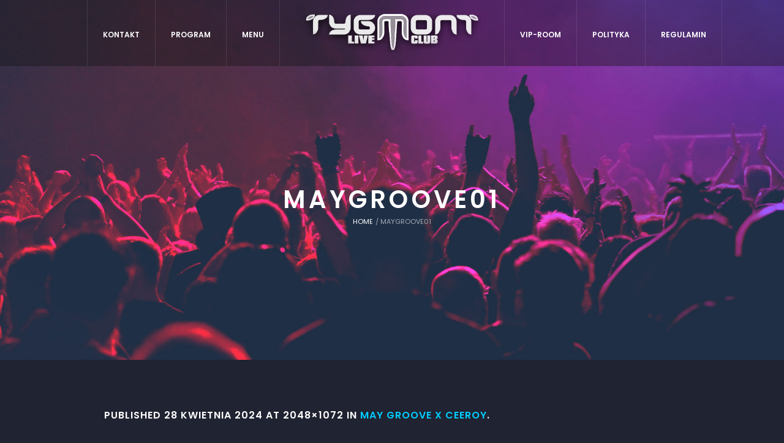

--- FILE ---
content_type: text/css
request_url: https://tygmont.com.pl/wp-content/themes/buzz-club-child/style.css?ver=6.8.3
body_size: -11
content:
/*
Theme Name: Buzz Club Child
Theme URI: http://cmsmasters.net/buzz-club-child/
Author: cmsmasters
Author URI: http://cmsmasters.net/
Description: Buzz Club Child Theme
Template: buzz-club
Version: 1.0.2
License:
License URI:
Text Domain: buzz-club-child
Tags: one-column, two-columns, three-columns, four-columns, left-sidebar, right-sidebar, custom-background, custom-colors, custom-header, custom-menu, editor-style, featured-image-header, featured-images, flexible-header, full-width-template, microformats, post-formats, rtl-language-support, sticky-post, theme-options, threaded-comments, translation-ready
*/



--- FILE ---
content_type: text/css
request_url: https://tygmont.com.pl/wp-content/themes/buzz-club/css/adaptive.css?ver=1.0.0
body_size: 3732
content:
/**
 * @package 	WordPress
 * @subpackage 	Buzz Club
 * @version		1.0.2
 * 
 * Responsive Design CSS Rules
 * Created by CMSMasters
 * 
 */


/*-------------------------------------------------------------------------

	1.	Large Monitor
	2.	Tablet Monitor
	3.	Small Tablet Monitor
	4.	Phone Monitor
	5.	Small Phone Monitor

-------------------------------------------------------------------------*/


/*-------------------------------------------------------------------------*/
/*	1.	Large Monitor
/*-------------------------------------------------------------------------*/
@media only screen and (min-width: 1440px) {
  #page.cmsmasters_boxed {
    width: 1240px;
  }
  #page.cmsmasters_boxed #header,
  #page.cmsmasters_boxed #footer {
    width: 1240px;
  }
  #header .navigation > li > a {
    padding: 0 33px;
  }
  .post-password-form,
  .content_wrap,
  .headline_inner,
  .bottom_outer,
  .footer_inner,
  .cmsmasters_row_inner,
  .cmsmasters_row_title_wrap {
    width: 1200px;
  }
  .cmsmasters_profile_vertical .profile_inner {
    padding: 0;
  }
}
@media only screen and (max-width: 1240px) {
  #header .navigation > li > a {
    padding: 0 15px;
  }
}
@media only screen and (min-width: 1025px) {
  .fixed_header #header {
    position: fixed;
  }
  .header_top_outer,
  .header_top .top_nav_wrap nav {
    display: block !important;
  }
  .search_wrap {
    display: inline-block;
    height: 100%;
    margin: 0 0 0 20px;
    position: relative;
    overflow: hidden;
  }
  .enable_header_bottom .search_wrap {
    float: right;
  }
  .search_wrap .search_wrap_inner {
    display: table;
    height: 100%;
  }
  .search_wrap .search_wrap_inner:after {
    content: '';
    display: inline-block;
    vertical-align: middle;
    height: 100%;
  }
  .search_wrap .search_bar_wrap {
    display: table-cell;
    vertical-align: middle;
    padding: 0;
    height: auto;
    border-width: 0;
    border-style: solid;
    -webkit-border-radius: 0px;
    border-radius: 0px;
  }
  .search_wrap .search_bar_wrap form {
    margin: 0;
  }
  .search_wrap .search_bar_wrap form p {
    height: 44px;
    position: relative;
    overflow: hidden;
  }
  .search_wrap .search_bar_wrap form p.search_field {
    vertical-align: middle;
    padding: 0 20%;
    position: fixed;
    left: 0;
    bottom: 0;
    top: 0;
    right: 0;
    height: 100%;
    opacity: 0;
    background-color: rgba(37, 37, 49, 0.95);
    visibility: hidden;
  }
  .search_wrap .search_bar_wrap form p.search_field input[type=search] {
    float: right;
    padding: 55px 3% !important;
    position: fixed;
    top: 50%;
    height: 100px;
    width: 60%;
    height: 160px !important;
    margin-top: -80px;
    border-width: 0;
    border-style: solid;
  }
  .search_wrap .search_bar_wrap form p.search_button {
    width: 20px;
  }
  .search_wrap .search_bar_wrap form p.search_button button {
    background-color: transparent;
    display: block;
    width: 18px;
    height: 18px;
    line-height: 20px;
    padding: 0;
    margin: auto;
    position: absolute;
    top: 0;
    bottom: 0;
    left: 0;
    right: 0;
    border: 0;
  }
  .search_wrap .search_bar_wrap form p.search_button button:before {
    font-size: 16px;
    line-height: 20px;
    width: 18px;
    height: 20px;
  }
  .search_wrap.search_opened .search_bar_wrap p.search_field {
    background: rgba(20, 22, 24, 0.98);
    opacity: 1;
    visibility: visible;
    z-index: 9998;
  }
  .search_wrap.search_opened .search_bar_wrap p.search_button {
    margin: 0 !important;
    position: fixed;
    top: 60px;
    right: 60px;
    z-index: 9999;
  }
  .search_wrap.search_opened .search_bar_wrap p.search_button button {
    z-index: 9999;
  }
  .search_wrap.search_opened .search_bar_wrap p.search_button button:before {
    font-size: 20px;
  }
  .search_wrap.search_opened .search_bar_wrap p.search_button button.cmsmasters_bfade {
    opacity: 1;
  }
}
/*-------------------------------------------------------------------------*/
/*	2.	Tablet Monitor
/*-------------------------------------------------------------------------*/
@media only screen and (max-width: 1024px) {
  .gallery.gallery-columns-9 .gallery-item,
  .gallery.gallery-columns-6 .gallery-item {
    width: 30.33%;
  }
  .gallery.gallery-columns-9 .gallery-item:nth-child(3n + 1),
  .gallery.gallery-columns-6 .gallery-item:nth-child(3n + 1) {
    clear: both;
  }
  .gallery.gallery-columns-8 .gallery-item {
    width: 22%;
  }
  .gallery.gallery-columns-8 .gallery-item:nth-child(4n + 1) {
    clear: both;
  }
  .gallery.gallery-columns-7 .gallery-item,
  .gallery.gallery-columns-5 .gallery-item,
  .gallery.gallery-columns-4 .gallery-item {
    width: 47%;
  }
  .gallery.gallery-columns-7 .gallery-item:nth-child(2n + 1),
  .gallery.gallery-columns-5 .gallery-item:nth-child(2n + 1),
  .gallery.gallery-columns-4 .gallery-item:nth-child(2n + 1) {
    clear: both;
  }
  #page.cmsmasters_boxed {
    width: 100%;
  }
  #page.cmsmasters_boxed #header,
  #page.cmsmasters_boxed #footer {
    width: 100%;
  }
  #page.fixed_header #header {
    position: relative;
  }
  #page.fixed_header #middle,
  #page.fixed_header.enable_header_top #middle,
  #page.fixed_header.enable_header_bottom #middle,
  #page.fixed_header.enable_header_top.enable_header_bottom #middle {
    padding-top: 0;
  }
  #header {
    position: relative;
    overflow: hidden;
  }
  #header nav {
    height: auto;
  }
  #header nav div,
  #header nav ul,
  #header nav li,
  #header nav a,
  #header nav span {
    background-image: none !important;
    display: block;
    width: auto;
    height: auto;
    float: none;
    margin: 0;
    padding: 0;
    visibility: visible;
    position: relative;
    left: auto;
    right: auto;
    top: auto;
    bottom: auto;
    text-align: left;
    border-width: 0;
    border-style: solid;
    clear: both;
    overflow: hidden;
    -webkit-border-radius: 0;
    border-radius: 0;
    opacity: 1;
    -webkit-box-shadow: none;
    box-shadow: none;
  }
  #header nav div:before,
  #header nav ul:before,
  #header nav li:before,
  #header nav a:before,
  #header nav div:after,
  #header nav ul:after,
  #header nav li:after,
  #header nav a:after {
    content: none;
  }
  #header nav li {
    border-bottom-width: 1px;
    border-bottom-style: solid;
  }
  #header nav li li:first-child {
    border-top-width: 1px;
    border-top-style: solid;
  }
  #header nav li li:last-child {
    border-bottom-width: 0;
    border-bottom-style: solid;
  }
  #header nav > div > ul > li:first-child {
    border-top-width: 1px;
    border-top-style: solid;
  }
  .post-password-form,
  .header_top_inner,
  .header_mid_inner,
  .header_bot_inner,
  .content_wrap,
  .headline_inner,
  .bottom_outer,
  .footer_inner,
  .cmsmasters_row_inner,
  .cmsmasters_row_title_wrap {
    width: 100%;
  }
  .cmsmasters_column {
    margin-bottom: 20px;
  }
  .cmsmasters_row_columns_behavior .cmsmasters_column {
    margin-bottom: 0;
  }
  .cmsmasters_column.one_first,
  .cmsmasters_column:last-child {
    margin-bottom: 0;
  }
  .one_fifth,
  .one_fourth,
  .three_fourth {
    width: 47%;
  }
  .cmsmasters_row_no_margin .one_fifth,
  .cmsmasters_row_no_margin .one_fourth,
  .cmsmasters_row_no_margin .three_fourth {
    width: 50%;
  }
  .cmsmasters_14141414 > .cmsmasters_column:nth-child(2n + 1) {
    clear: left;
  }
  .cmsmasters_121414 .cmsmasters_column.one_half,
  .cmsmasters_141412 .cmsmasters_column.one_half {
    width: 97%;
    float: none;
    clear: both;
  }
  .cmsmasters_row_no_margin .cmsmasters_121414 .cmsmasters_column.one_half,
  .cmsmasters_row_no_margin .cmsmasters_141412 .cmsmasters_column.one_half {
    width: 100%;
  }
  .cmsmasters_141214 .cmsmasters_column.one_fourth,
  .cmsmasters_141214 .cmsmasters_column.one_half {
    width: 30.33%;
  }
  .cmsmasters_row_no_margin .cmsmasters_141214 .cmsmasters_column.one_fourth,
  .cmsmasters_row_no_margin .cmsmasters_141214 .cmsmasters_column.one_half {
    width: 33.33%;
  }
  .sidebar_layout_14141414 aside {
    width: 47%;
  }
  .sidebar_layout_141412 > aside:first-child,
  .sidebar_layout_141412 > aside:first-child + aside,
  .sidebar_layout_141412 > div.cl + aside,
  .sidebar_layout_141412 > div.cl + aside + aside,
  .sidebar_layout_141412 > div.cmsmasters_widget_divider + aside,
  .sidebar_layout_141412 > div.cmsmasters_widget_divider + aside + aside {
    width: 47%;
  }
  .sidebar_layout_141412 > aside:first-child + aside + aside,
  .sidebar_layout_141412 > div.cl + aside + aside + aside,
  .sidebar_layout_141412 > div.cmsmasters_widget_divider + aside + aside + aside {
    width: 97%;
    float: none;
    clear: both;
  }
  .sidebar_layout_141214 > aside:first-child,
  .sidebar_layout_141214 > aside:first-child + aside + aside,
  .sidebar_layout_141214 > div.cl + aside,
  .sidebar_layout_141214 > div.cl + aside + aside + aside,
  .sidebar_layout_141214 > div.cmsmasters_widget_divider + aside,
  .sidebar_layout_141214 > div.cmsmasters_widget_divider + aside + aside + aside {
    width: 30.33%;
  }
  .sidebar_layout_141214 > aside:first-child + aside,
  .sidebar_layout_141214 > div.cl + aside + aside,
  .sidebar_layout_141214 > div.cmsmasters_widget_divider + aside + aside {
    width: 30.33%;
  }
  .sidebar_layout_121414 > aside:first-child,
  .sidebar_layout_121414 > div.cl + aside,
  .sidebar_layout_121414 > div.cmsmasters_widget_divider + aside {
    width: 97%;
    float: none;
    clear: both;
  }
  .sidebar_layout_121414 > aside:first-child + aside,
  .sidebar_layout_121414 > aside:first-child + aside + aside,
  .sidebar_layout_121414 > div.cl + aside + aside,
  .sidebar_layout_121414 > div.cl + aside + aside + aside,
  .sidebar_layout_121414 > div.cmsmasters_widget_divider + aside + aside,
  .sidebar_layout_121414 > div.cmsmasters_widget_divider + aside + aside + aside {
    width: 47%;
  }
  .sidebar_layout_3414 > aside:first-child,
  .sidebar_layout_3414 > div.cl + aside,
  .sidebar_layout_3414 > div.cmsmasters_widget_divider + aside {
    width: 47%;
  }
  .sidebar_layout_3414 > aside:first-child + aside,
  .sidebar_layout_3414 > div.cl + aside + aside,
  .sidebar_layout_3414 > div.cmsmasters_widget_divider + aside + aside {
    width: 47%;
  }
  .sidebar_layout_1434 > aside:first-child,
  .sidebar_layout_1434 > div.cl + aside,
  .sidebar_layout_1434 > div.cmsmasters_widget_divider + aside {
    width: 47%;
  }
  .sidebar_layout_1434 > aside:first-child + aside,
  .sidebar_layout_1434 > div.cl + aside + aside,
  .sidebar_layout_1434 > div.cmsmasters_widget_divider + aside + aside {
    width: 47%;
  }
  .cmsmasters_stats.stats_mode_circles .cmsmasters_stat_wrap.one_fifth,
  .cmsmasters_counters .cmsmasters_counter_wrap.one_fifth,
  .cmsmasters_stats.stats_mode_circles .cmsmasters_stat_wrap.one_fourth,
  .cmsmasters_counters .cmsmasters_counter_wrap.one_fourth {
    width: 50%;
  }
  .cmsmasters_pricing_table.pricing_four .cmsmasters_pricing_item {
    width: 50%;
  }
  .header_top {
    overflow: hidden;
    clear: both;
  }
  .header_top .header_top_but {
    display: block;
  }
  .header_top .header_top_outer {
    height: auto;
    display: none;
    overflow: hidden;
  }
  .header_top .header_top_inner {
    height: auto;
    padding: 20px 0 25px;
    text-align: center;
    overflow: hidden;
  }
  .header_top .header_top_right {
    text-align: center;
    float: none;
  }
  .header_top .social_wrap .social_wrap_inner {
    text-align: center;
  }
  .header_top .top_nav_wrap nav {
    display: none;
  }
  .header_top .responsive_top_nav {
    display: block;
  }
  .header_top .header_top_left {
    padding: 20px 0 10px;
  }
  .header_top .header_top_left:after {
    content: none;
  }
  .header_top .meta_wrap {
    display: block;
    text-align: center;
  }
  #header .top_line_nav {
    padding: 20px 0 0;
  }
  #header .top_line_nav .nav_item_wrap {
    padding: 5px 0;
    text-align: center;
  }
  #header .top_line_nav > li > a .nav_item_wrap {
    padding: 12px 0;
  }
  #header .top_line_nav li {
    border-bottom-width: 1px;
    border-bottom-style: solid;
  }
  #header .top_line_nav li:first-child {
    border-top-width: 1px;
    border-top-style: solid;
  }
  #header .top_line_nav li li:last-child {
    border-bottom-width: 0;
    border-bottom-style: solid;
  }
  #header .header_mid {
    overflow: hidden;
    clear: both;
  }
  #header .header_mid .header_mid_outer {
    overflow: hidden;
  }
  #header .header_mid .header_mid_inner {
    padding: 0;
  }
  .enable_header_bottom #header .header_mid .header_mid_inner {
    padding: 0 0 47px;
  }
  #header .header_mid .resp_mid_nav_wrap {
    display: block;
    position: absolute;
    top: 0;
    right: 30px;
    left: auto;
  }
  #header .header_mid .resp_mid_nav_wrap .resp_mid_nav {
    font-size: 16px;
    line-height: 16px;
    width: 42px;
    height: 42px;
  }
  #header .header_mid .search_wrap {
    float: none;
    margin: 0 auto;
    position: absolute;
    bottom: 0;
    left: 0;
    right: 0;
  }
  #header .header_mid .search_wrap .search_bar_wrap {
    width: 100%;
  }
  #header .header_mid .search_wrap .search_bar_wrap .search_field input {
    height: 47px;
    border-width: 1px;
    border-style: solid;
    border-right-width: 0;
    border-right-style: solid;
    border-left-width: 0;
    border-left-style: solid;
  }
  #header .header_mid .search_wrap .search_bar_wrap .search_button {
    width: 47px;
    height: 47px;
  }
  #header .header_mid .search_wrap .search_bar_wrap .search_button button:before {
    font-size: 18px;
  }
  #header .header_mid .mid_nav_wrap_additional,
  #header .header_mid .mid_nav_wrap {
    display: block;
    height: auto;
    width: 100%;
    float: none;
    padding-left: 0;
    padding-right: 0;
    margin: 0;
    visibility: visible;
    overflow: hidden;
    clear: both;
    opacity: 1;
  }
  #header .header_mid .mid_nav_wrap_additional nav,
  #header .header_mid .mid_nav_wrap nav {
    display: none;
  }
  #header .header_mid .mid_nav_wrap_additional .navigation,
  #header .header_mid .mid_nav_wrap .navigation {
    padding: 0;
  }
  #header .header_mid .mid_nav_wrap_additional nav > div > ul > li:first-child {
    border-top-width: 0;
    border-top-style: solid;
  }
  #header .header_mid .mid_nav_wrap nav {
    padding-top: 90px;
  }
  #header .header_mid .logo_wrap {
    top: 0;
    left: 30px;
    right: auto;
  }
  #header .header_bot {
    overflow: hidden;
    clear: both;
  }
  #header .header_bot .header_bot_outer {
    overflow: hidden;
  }
  #header .header_bot .header_bot_inner {
    padding: 0;
  }
  #header .header_bot .resp_bot_nav_wrap {
    display: block;
  }
  #header .header_bot .resp_bot_nav_wrap .resp_bot_nav_outer {
    text-align: center;
  }
  #header .header_bot .bot_nav_wrap {
    display: block;
    height: auto;
    float: none;
    margin: 0;
    visibility: visible;
    overflow: hidden;
    clear: both;
    opacity: 1;
  }
  #header .header_bot .bot_nav_wrap nav {
    display: none;
  }
  #header .navigation > li > a,
  #header .navigation a {
    padding: 4px 0 0 30px;
  }
  #header .navigation li li > a {
    padding-left: 50px;
    padding-right: 0;
  }
  #header .navigation li li li > a {
    padding-left: 70px;
    padding-right: 0;
  }
  #header .navigation .nav_item_wrap_additional,
  #header .navigation .nav_item_wrap {
    display: inline-block;
    vertical-align: middle;
  }
  #header .navigation .nav_title {
    display: inline-block;
    vertical-align: bottom;
  }
  #header .navigation .nav_tag {
    display: inline-block;
    vertical-align: middle;
    padding: 0 5px;
    margin: 0 0 0 10px;
  }
  #header .navigation .nav_subtitle {
    display: block;
  }
  #header .navigation .cmsmasters_resp_nav_toggle {
    font-size: 20px;
    display: inline-block;
    vertical-align: middle;
    width: 1em;
    height: auto;
    float: right;
    margin: 0 25px 0 15px;
    cursor: pointer;
  }
  .cmsmasters_profile_vertical .profile_outer {
    padding-bottom: 70px;
    text-align: center;
  }
  .cmsmasters_profile_vertical .profile_outer .cmsmasters_img_wrap {
    width: 100%;
    padding: 0;
    margin: 0 0 35px;
  }
  .cmsmasters_profile_vertical .profile_outer .profile_inner {
    width: 100%;
    padding: 0;
  }
  .cmsmasters_profile_vertical .profile_outer .profile_inner .cmsmasters_profile_header,
  .cmsmasters_profile_vertical .profile_outer .profile_inner .profile_social_icons {
    float: none;
    text-align: center;
  }
  .cmsmasters_profile_vertical .profile_outer .profile_inner .cmsmasters_profile_content {
    text-align: center;
  }
  .cmsmasters_tabs.tabs_mode_tab:not(.lpr) .cmsmasters_tabs_list_item {
    border-width: 2px;
    border-style: solid;
    margin: 0 8px 8px 0;
  }
  .cmsmasters_tabs.tabs_mode_tab:not(.lpr) .cmsmasters_tabs_list_item:last-child {
    margin: 0 8px 8px 0;
  }
  .cmsmasters_tabs.tabs_mode_tab:not(.lpr) .cmsmasters_tabs_list {
    margin-bottom: 0;
  }
}
/*-------------------------------------------------------------------------*/
/*	Tablet Monitor 950
/*-------------------------------------------------------------------------*/
@media only screen and (max-width: 950px) {
  .content_wrap.l_sidebar .cmsmasters_row,
  .content_wrap.r_sidebar .cmsmasters_row {
    padding-left: 0;
    padding-right: 0;
    margin-left: 0;
    margin-right: 0;
  }
  .content,
  .sidebar {
    width: 100%;
    padding-left: 0;
    padding-right: 0;
  }
  .cmsmasters_open_project .project_content.with_sidebar {
    width: 100%;
    float: none;
  }
  .cmsmasters_open_project .project_sidebar {
    width: 100%;
    float: none;
    padding-left: 0;
    padding-right: 0;
  }
  .cmsmasters_open_profile .profile_content.with_sidebar {
    width: 100%;
    float: none;
  }
  .cmsmasters_open_profile .profile_sidebar {
    width: 100%;
    float: none;
    padding-left: 0;
    padding-right: 0;
  }
  .cmsmasters_twitter_wrap .owl-buttons {
	left: 0;
	top: auto;
  }
  .cmsmasters_twitter_wrap .twr_icon {
	right: 0;
	bottom: auto;
  }
  .cmsmasters_twitter_wrap .published {
	right: 0;
	left: 0;
	top: 55px;
	bottom: auto;
  }
  .cmsmasters_twitter_wrap .cmsmasters_twitter_item {
	padding: 100px 20px 80px 20px;
  }
  .cmsmasters_twitter_wrap .cmsmasters_twitter_item_content {
	text-align: center;
  }
}
/*-------------------------------------------------------------------------*/
/*	3.	Small Tablet Monitor
/*-------------------------------------------------------------------------*/
@media only screen and (max-width: 768px) {
  .gallery.gallery-columns-8 .gallery-item {
    width: 47%;
  }
  .gallery.gallery-columns-8 .gallery-item:nth-child(2n + 1) {
    clear: both;
  }
  .one_first,
  .one_half,
  .one_third,
  .two_third,
  .one_fourth,
  .one_fifth,
  .three_fourth,
  .cmsmasters_121414 .cmsmasters_column.one_half,
  .cmsmasters_141412 .cmsmasters_column.one_half,
  .cmsmasters_141214 .cmsmasters_column.one_fourth,
  .cmsmasters_141214 .cmsmasters_column.one_half {
    width: 97%;
    float: none;
    clear: both;
  }
  .cmsmasters_row_no_margin .one_first,
  .cmsmasters_row_no_margin .one_half,
  .cmsmasters_row_no_margin .one_third,
  .cmsmasters_row_no_margin .two_third,
  .cmsmasters_row_no_margin .one_fourth,
  .cmsmasters_row_no_margin .one_fifth,
  .cmsmasters_row_no_margin .three_fourth,
  .cmsmasters_row_no_margin .cmsmasters_121414 .cmsmasters_column.one_half,
  .cmsmasters_row_no_margin .cmsmasters_141412 .cmsmasters_column.one_half,
  .cmsmasters_row_no_margin .cmsmasters_141214 .cmsmasters_column.one_fourth,
  .cmsmasters_row_no_margin .cmsmasters_141214 .cmsmasters_column.one_half {
    width: 100%;
  }
  .cmsmasters_row_columns_behavior .one_first,
  .cmsmasters_row_columns_behavior .one_half,
  .cmsmasters_row_columns_behavior .one_third,
  .cmsmasters_row_columns_behavior .two_third,
  .cmsmasters_row_columns_behavior .one_fourth,
  .cmsmasters_row_columns_behavior .one_fifth,
  .cmsmasters_row_columns_behavior .three_fourth,
  .cmsmasters_row_columns_behavior .cmsmasters_121414 .cmsmasters_column.one_half,
  .cmsmasters_row_columns_behavior .cmsmasters_141412 .cmsmasters_column.one_half,
  .cmsmasters_row_columns_behavior .cmsmasters_141214 .cmsmasters_column.one_fourth,
  .cmsmasters_row_columns_behavior .cmsmasters_141214 .cmsmasters_column.one_half {
    display: block;
  }
  .cmsmasters_row_margin.cmsmasters_row_columns_behavior {
    display: block;
  }
  .cmsmasters_row_margin.cmsmasters_row_columns_behavior .cmsmasters_featured_block .featured_block_text:empty {
    padding-bottom: 100%;
  }
  .cmsmasters_row_no_margin .cmsmasters_row_margin {
    display: block;
  }
  .sidebar_layout_14141414 aside,
  .sidebar_layout_141412 aside,
  .sidebar_layout_141214 aside,
  .sidebar_layout_121414 aside,
  .sidebar_layout_131313 aside,
  .sidebar_layout_3414 aside,
  .sidebar_layout_1434 aside,
  .sidebar_layout_2313 aside,
  .sidebar_layout_1323 aside,
  .sidebar_layout_1212 aside {
    width: 97% !important;
  }
  .cmsmasters_featured_block .featured_block_inner {
    width: 100% !important;
  }
  .cmsmasters_stats.stats_mode_circles .cmsmasters_stat_wrap.one_third,
  .cmsmasters_counters .cmsmasters_counter_wrap.one_third {
    width: 50%;
  }
  .cmsmasters_pricing_table.pricing_three .cmsmasters_pricing_item {
    width: 100%;
    float: none;
    clear: both;
  }
  .cmsmasters_clients_grid.clients_five .cmsmasters_clients_item,
  .cmsmasters_clients_grid.clients_four .cmsmasters_clients_item,
  .cmsmasters_clients_grid.clients_three .cmsmasters_clients_item,
  .cmsmasters_clients_grid.clients_two .cmsmasters_clients_item {
    width: 100%;
    float: none;
    clear: both;
  }
  #header .header_mid .header_mid_inner {
    padding-top: 40px;
  }
  #header .header_mid .logo_wrap {
    height: 40px;
    margin: 0 auto;
    top: 55px;
    right: 30px;
  }
  #header .header_mid .resp_mid_nav_wrap {
    left: 30px;
    top: 105px;
    margin: 0 auto;
    text-align: center;
  }
  #header .header_mid .resp_mid_nav_wrap .resp_mid_nav_outer {
    display: inline-block;
  }
  #header .header_mid .resp_mid_nav_wrap .resp_mid_nav_outer:after {
    content: none;
  }
  #header .header_mid .search_wrap {
    float: none;
  }
  #header .header_mid .search_wrap .search_wrap_inner {
    text-align: center;
  }
  #header .header_mid .search_wrap .search_wrap_inner:after {
    content: none;
  }
  #header .header_mid .search_wrap .search_bar_wrap {
    position: relative;
  }
  #header .header_mid .search_wrap .search_bar_wrap form {
    width: 100%;
    float: none;
  }
  #header .header_mid .search_wrap .search_bar_wrap .search_field {
    width: 100%;
    padding: 0;
    float: none;
    opacity: 1;
  }
  #header .header_mid .search_wrap .search_bar_wrap .search_button {
    float: none;
    position: absolute;
    left: auto;
    right: 0;
  }
  #header .header_mid .search_wrap .search_bar_wrap .search_button button {
    background-color: transparent;
  }
  #header .header_mid .search_wrap.search_opened ~ div {
    visibility: visible;
    opacity: 1;
  }
  #header .header_mid .social_wrap {
    margin: 110px 0 35px;
    float: none;
  }
  #header .header_mid .social_wrap .social_wrap_inner {
    text-align: center;
  }
  #header .header_mid .slogan_wrap {
    display: inline-block;
    margin: 110px 0 35px;
    float: none;
  }
  #header .header_mid .slogan_wrap .slogan_wrap_inner {
    text-align: center;
  }
  #header .header_mid .slogan_wrap .slogan_wrap_inner:after {
    content: none;
  }
  #header .header_mid .slogan_wrap .slogan_wrap_text {
    text-align: center;
  }
  #header .header_mid .mid_nav_wrap nav {
    padding-top: 140px;
  }
  #header .header_bot .resp_bot_nav_wrap {
    padding: 15px 0;
  }
  .cmsmasters_footer_default .footer_nav {
    display: block;
    text-align: center;
  }
  .cmsmasters_footer_default .footer_nav > li {
    display: inline-block;
    float: none;
  }
  .cmsmasters_footer_small .footer_nav_wrap {
    padding: 0 0 10px;
    float: none;
  }
  .cmsmasters_footer_small .footer_nav_wrap nav > div {
    text-align: center;
  }
  .cmsmasters_footer_small .footer_nav_wrap nav > div:after {
    content: none;
  }
  .cmsmasters_footer_small .footer_nav {
    display: block;
    text-align: center;
  }
  .cmsmasters_footer_small .footer_nav > li {
    display: inline-block;
    float: none;
  }
  .cmsmasters_footer_small .social_wrap {
    padding: 0 0 10px;
    float: none;
  }
  .cmsmasters_footer_small .social_wrap .social_wrap_inner {
    text-align: center;
  }
  .cmsmasters_footer_small .social_wrap .social_wrap_inner:after {
    content: none;
  }
  .cmsmasters_footer_small .footer_custom_html_wrap {
    padding: 0 0 10px;
    float: none;
  }
  .cmsmasters_footer_small .footer_custom_html_wrap .footer_custom_html {
    text-align: center;
  }
  .cmsmasters_footer_small .footer_copyright {
    padding: 0;
    text-align: center;
  }
  .blog.timeline {
    height: auto !important;
  }
  .blog.timeline:before {
    content: none;
  }
  .blog.timeline .cmsmasters_post_info {
    left: 0;
    right: auto;
    top: 0;
  }
  .blog.timeline .post {
    width: 100%;
    padding-top: 84px;
    margin-top: 40px;
    position: relative !important;
    -webkit-transform: none !important;
    -moz-transform: none !important;
    -ms-transform: none !important;
    -o-transform: none !important;
    transform: none !important;
  }
  .blog.timeline .post:first-child {
    margin-top: 0;
  }
  .blog.timeline .post:before {
    content: none;
  }
  .blog.timeline .post.cmsmasters_timeline_left .cmsmasters_timeline_margin,
  .blog.timeline .post.cmsmasters_timeline_right .cmsmasters_timeline_margin {
    margin-left: 0;
    margin-right: 0;
  }
  .cmsmasters_profile .cmsmasters_img_wrap img {
	max-width: 360px;
  }
  .cmsmasters_tabs.tabs_mode_tour {
    display: block;
  }
  .cmsmasters_tabs.tabs_mode_tour.tabs_pos_right .cmsmasters_tabs_list {
    margin-left: 0;
  }
  .cmsmasters_tabs.tabs_mode_tour.tabs_pos_right .cmsmasters_tabs_list_item {
    border-width: 2px;
    border-style: solid;
  }
  .cmsmasters_tabs.tabs_mode_tour .cmsmasters_tabs_list_item {
    border-width: 2px;
    border-style: solid;
    margin: 0 0 2px 0;
  }
  .cmsmasters_tabs.tabs_mode_tour .cmsmasters_tabs_list_item:last-child {
    margin: 0 0 2px 0;
  }
  .cmsmasters_tabs.tabs_mode_tour .cmsmasters_tabs_list {
    margin-right: 0;
  }
  .cmsmasters_tabs.tabs_mode_tour .cmsmasters_tabs_wrap {
    display: block;
    width: 100%;
  }
  .cmsmasters_archive_type .cmsmasters_archive_item_img_wrap {
    float: none;
    margin: 0 0 30px;
  }
  .cmsmasters_quotes.cmsmasters_quotes_grid .cmsmasters_quote {
	width: 100%;
  }
  .cmsmasters_quotes.cmsmasters_quotes_grid .cmsmasters_quote .cmsmasters_quote_image {
	display: block;
	padding: 0 0 17px;
  }
  .comment-respond {
	padding-right: 0;
	padding-left: 0;
  }
  .cmsmasters_items_filter_wrap .cmsmasters_items_filter_but {
	display: block;
	width: 100%;
	margin-bottom: 30px;
  }
  .cmsmasters_items_filter_wrap .cmsmasters_items_filter_list {
	text-align: left;
  }
  .widget_wysija p {
    min-width: 100%;
    margin: 0 !important;
    padding: 10px 20px;
  }
  .widget_wysija p.wysija-paragraph {
    min-width: 100%;
  }
  .cmsmasters_row .widget_wysija .formError {
    right: 0 !important;
	top: -80px !important;
  } 
}
/*-------------------------------------------------------------------------*/
/*	Tablet Monitor 600
/*-------------------------------------------------------------------------*/
@media only screen and (max-width: 600px) {
  html.cmsmasters_html {
    margin-top: 0 !important;
  }
  html.cmsmasters_html body.admin-bar {
    padding-top: 46px;
  }
  .cmsmasters_tabs.tabs_mode_tab:not(.lpr) .cmsmasters_tabs_list_item {
	width: 100%;
	margin: 0 0 2px;
  }
  .cmsmasters_tabs.tabs_mode_tab:not(.lpr) .cmsmasters_tabs_list_item:last-child {
	margin: 0 0 2px;
  }
  .cmsmasters_open_post .cmsmasters_post_header_inner,
  .cmsmasters_post_default .cmsmasters_post_header_inner {
	width: 100%;
	padding-top: 20px;
	overflow: hidden;
  }
  .cmsmasters_hover_slider .cmsmasters_hover_slider_thumbs li {
	width:50%;
  }					
  .cmsmasters_hover_slider .cmsmasters_hover_slider_thumbs img {
	width:100%;
  }
  .cmsmasters_footer_default .social_wrap a {
	font-size: 24px;
	width: 40px;
  }
}
/*-------------------------------------------------------------------------*/
/*	4.	Phone Monitor
/*-------------------------------------------------------------------------*/
@media only screen and (max-width: 540px) {
  #page .gallery .gallery-item {
    width: 97%;
    float: none;
    clear: both;
  }
  .cmsmasters_stats.stats_mode_circles .cmsmasters_stat_wrap.one_fifth,
  .cmsmasters_counters .cmsmasters_counter_wrap.one_fifth,
  .cmsmasters_stats.stats_mode_circles .cmsmasters_stat_wrap.one_fourth,
  .cmsmasters_counters .cmsmasters_counter_wrap.one_fourth,
  .cmsmasters_stats.stats_mode_circles .cmsmasters_stat_wrap.one_third,
  .cmsmasters_counters .cmsmasters_counter_wrap.one_third,
  .cmsmasters_stats.stats_mode_circles .cmsmasters_stat_wrap.one_half,
  .cmsmasters_counters .cmsmasters_counter_wrap.one_half {
    width: 100%;
  }
  .cmsmasters_pricing_table.pricing_four .cmsmasters_pricing_item,
  .cmsmasters_pricing_table.pricing_three .cmsmasters_pricing_item,
  .cmsmasters_pricing_table.pricing_two .cmsmasters_pricing_item,
  .cmsmasters_pricing_table.pricing_one .cmsmasters_pricing_item {
    width: 100%;
    float: none;
  }
  #header .header_mid .search_wrap .search_bar_wrap {
    width: 100%;
  }
  #page .headline_outer .headline_inner {
    padding: 20px 0;
  }
  #page .headline_outer .headline_inner .headline_aligner {
    display: none;
  }
  #page .headline_outer .headline_inner .headline_text {
    display: block;
    text-align: center;
  }
  #page .cmsmasters_breadcrumbs {
    float: none;
    text-align: center;
  }
  #page .cmsmasters_breadcrumbs .cmsmasters_breadcrumbs_aligner {
    display: none;
  }
  #page .cmsmasters_breadcrumbs .cmsmasters_breadcrumbs_inner {
    padding-bottom: 0;
  }
  .cmsmasters_archive_type .cmsmasters_archive_item_date_wrap {
    display: inline-block;
    float: none;
    padding: 0 0 20px;
  }
  .post_nav > span.cmsmasters_prev_post {
	padding-right: 0;
  }		
  .post_nav > span.cmsmasters_next_post {
	padding-left: 0;
  }
}
/*-------------------------------------------------------------------------*/
/*	5.	Small Phone Monitor
/*-------------------------------------------------------------------------*/
@media only screen and (max-width: 320px) {
  .post-password-form,
  .header_top_inner,
  .header_mid_inner,
  .header_bot_inner,
  .content_wrap,
  .headline_inner,
  .bottom_outer,
  .footer_inner,
  .cmsmasters_row_inner,
  .cmsmasters_row_title_wrap {
    width: 320px;
  }
}

